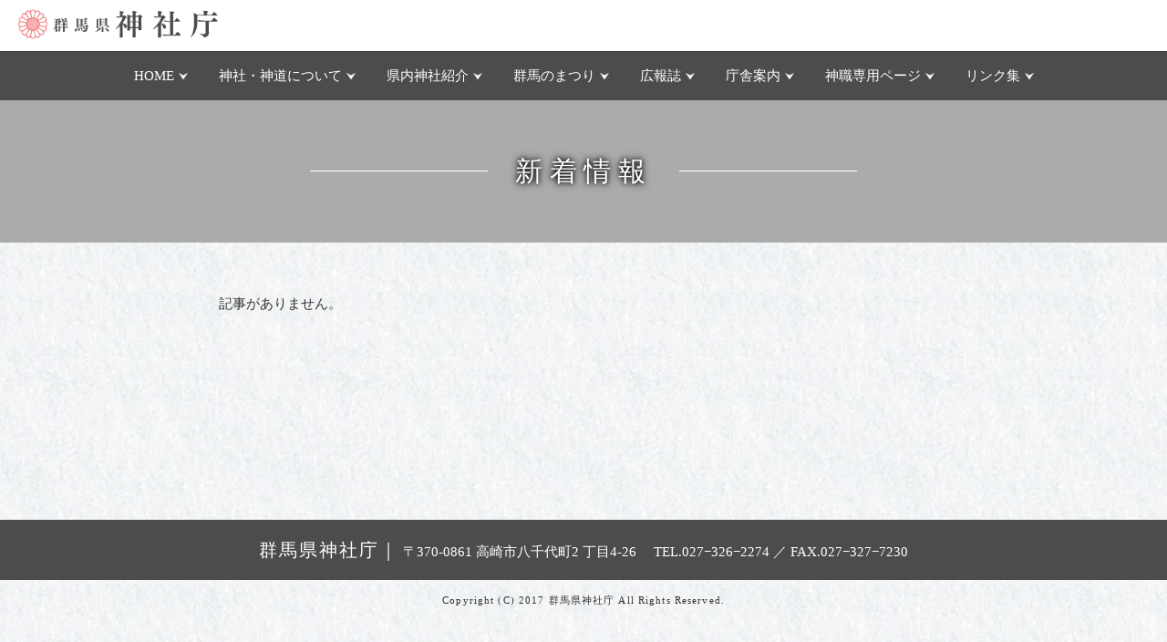

--- FILE ---
content_type: text/html
request_url: https://www.gunma-jinjacho.jp/news/?no=18
body_size: 807
content:
<!DOCTYPE html>
<html lang="ja">
<head>
<!-- Global site tag (gtag.js) - Google Analytics -->
<script async src="https://www.googletagmanager.com/gtag/js?id=UA-165299406-2"></script>
<script>
  window.dataLayer = window.dataLayer || [];
  function gtag(){dataLayer.push(arguments);}
  gtag('js', new Date());

  gtag('config', 'UA-165299406-2');
</script> 
<meta charset="utf-8">
<title>新着情報　-　群馬県神社庁</title>
<meta name="viewport" content="width=device-width, initial-scale=1">
<meta name="format-detection" content="telephone=no">
<link rel="stylesheet" type="text/css" href="../css/default.css">
<link rel="stylesheet" type="text/css" href="../css/base.css">
<link rel="stylesheet" type="text/css" href="style.css">
<script src="https://ajax.googleapis.com/ajax/libs/jquery/2.1.4/jquery.min.js"></script>
<script src="../js/common.js"></script>
</head>
<body>
<header>
<p class="logo"><a href="../"><img src="../img/common/logo.png" alt="群馬県神社庁"></a></p>
</header>
<nav>
<p class="menu"><span>MENU</span></p>
<ul id="gnavi">
<li><a href="../">HOME</a></li>
<li><a href="../shinto/">神社・神道について</a></li>
<li><a href="../jinja/">県内神社紹介</a></li>
<li><a href="../matsuri/">群馬のまつり</a></li>
<li><a href="../public/">広報誌</a></li>
<li><a href="../chosha/">庁舎案内</a></li>
<li><a href="../private/">神職専用ページ</a></li>
<li><a href="../link/">リンク集</a></li>
</ul>
</nav>
<main>
<h1><span>新着情報</span></h1>
<section id="news">
<p>記事がありません。</p>
</section>
</main>
<footer>
<p id="pagetop"><a href="#"><img src="../img/common/arw_top.png" alt="Page Top"></a></p>
<dl class="data">
<dt>群馬県神社庁</dt>
<dd class="address">〒370-0861 高崎市八千代町2 丁目4-26</dd>
<dd class="tel">TEL.027−326−2274 ／ FAX.027−327−7230</dd>
</dl>
<p class="copyright">Copyright (C) 2017 群馬県神社庁 All Rights Reserved.</p>
</footer>
</body>
</html>


--- FILE ---
content_type: text/css
request_url: https://www.gunma-jinjacho.jp/css/default.css
body_size: 393
content:
@charset "utf-8";
/* CSS Document */


/*-----------------------------------------------
  Browser Reset
-----------------------------------------------*/

html {
overflow-y:scroll;
}

body {
line-height:1;
-webkit-text-size-adjust:100%;
}

html, body, div, span,
h1, h2, h3, h4, h5, h6, p, blockquote, pre,
b, em, strong, small, sub, sup,
dl, dt, dd, ul, ol, li,
applet, object, iframe, img,
table, caption, thead, tbody, tfoot, tr, th, td,
form, label,
header, footer, nav, menu, main, aside,
article, section, canvas, figcaption, figure, details, summary {
margin:0;
padding:0;
font-size:100%;
font-style:normal;
font-weight:normal;
vertical-align:baseline;
background:transparent;
border:0;
outline:0;
}

body {
line-height:1;
}

header, footer, nav, menu, main, aside,
article, section, canvas, figcaption, figure, details, summary {
display:block;
}

ul, ol, li {
list-style:none;
}

table {
border-collapse:collapse;
border-spacing:0;
}

input, button, textarea, select {
margin:0;
font-size:100%;
background:none;
outline:0;
}

input, select, textarea {
vertical-align:middle;
}

img {
border:0;
outline:0;
}

a {
margin:0;
padding:0;
font-size:100%;
vertical-align:baseline;
background:transparent;
}

hr {
display:block;
height:1px;
margin:1em 0;
padding:0;
border:0;  
border-top:1px solid #CCC;
}




--- FILE ---
content_type: text/css
request_url: https://www.gunma-jinjacho.jp/css/base.css
body_size: 1144
content:
@charset "utf-8";
/* CSS Document */

/*-----------------------------------------------
color
#3D62AD
gray
#4C4C4C
#A0A0A0
-----------------------------------------------*/


/*-----------------------------------------------
  text
-----------------------------------------------*/

a       { color:#333; text-decoration:none; }
a:hover { color:#333; text-decoration:none; }


body {
color:#333;
font-size:16px;
font-family:"Times New Roman", "游明朝", "Yu Mincho", YuMincho, "ヒラギノ明朝 ProN W3", "Hiragino Mincho ProN", HGS明朝E, "メイリオ", Meiryo, serif;
line-height:1;
background:url(../img/common/bg_body.jpg) center top repeat;
}
@media screen and (min-width:800px) {
body {
font-size:15px;
}
}


/*-----------------------------------------------
  form
-----------------------------------------------*/

select {
padding:0.5em;
font-size:16px;
border:1px solid #CCC;
border-radius:2px;
-webkit-appearance:none;
}
input[type=text], textarea {
padding:0.5em;
font-size:16px;
background:#FFF;
border-radius:2px;
border:1px solid #CCC;
-webkit-appearance:none;
}
input[type=submit] {
color:#FFF;
background:#3D62AD;
border:none;
border-radius:2px;
-webkit-appearance:none;
}
input[type=submit].modify {
background:#999;
}
input[type=submit]:hover {
opacity:0.8;
}


/*-----------------------------------------------
  header
-----------------------------------------------*/

header {
width:100%;
background:#FFF;
overflow:hidden;
}
header .logo {
width:200px;
margin:10px 20px;
}
header .logo img {
width:100%;
}

@media screen and (min-width:800px) {
header .logo {
width:220px;
}
}


/*-----------------------------------------------
  nav
-----------------------------------------------*/

nav {
width:100%;
background:#4C4C4C;
border-top:1px solid #333;
}
nav .menu {
padding:1em 0;
color:#FFF;
text-align:center;
letter-spacing:0.1em;
}
nav .menu span {
padding-right:1em;
background:url(../img/common/arw_down_white.png) right center no-repeat;
background-size:0.65em;
}
nav .menu:hover {
cursor:pointer;
}
nav ul {
display:none;
}
nav li {
width:100%;
}
nav a {
display:block;
width:100%;
padding:1.25em 5%;
color:#333;
background:#FCFCFC;
border-bottom:1px solid #CCC;
border-left:5px solid #999;
box-sizing:border-box;
}
nav a.active {
border-left:5px solid #3D62AD;
}

@media screen and (min-width:800px) {
nav {
overflow:hidden;
}
nav .menu {
display:none;
}
nav ul {
display:block;
max-width:1200px;
margin:0 auto;
padding:0.25em 0;
text-align:center;
}
nav li {
display:inline-block;
width:auto;
margin:0 1em;
text-align:center;
box-sizing:border-box;
}
nav a {
width:auto;
padding:1em 1em 1em 0;
color:#FFF;
background:url(../img/common/arw_down_white.png) right center no-repeat;
background-size:0.65em;
border:none;
-webkit-transition:all 0.3s ease;
transition:all 0.3s ease;
}
nav a:hover {
color:#A0A0A0;
background:url(../img/common/arw_down.png) right center no-repeat;
background-size:0.65em;
border:none;
opacity:0.8;
}
nav a.active {
background:#333;
border:none;
}
}


/*-----------------------------------------------
  main
-----------------------------------------------*/

main {
width:100%;
min-height:400px;
}

/* h1 */
main h1 {
width:100%;
max-height:300px;
padding:1.5em 0;
font-size:1.65em;
font-weight:normal;
line-height:1.2;
text-align:center;
color:#FFF;
text-shadow: 0 0 5px #000, 0 0 10px #000;
}
main h1 span {
display:flex;
width:90%;
max-width:20em;
margin:0 auto;
align-items:center;
}
main h1 span:before,
main h1 span:after {
flex-grow:1;
display:inline; /* for IE */
content:"";
border-top:1px solid #FFF;
}
main h1 span:before {
margin-right:0.5em;
}
main h1 span:after {
margin-left:0.5em;
}

@media screen and (min-width:800px) {
main h1 {
padding:2em 0;
font-size:2em;
letter-spacing:0.25em;
}
main h1 span:before {
margin-right:1em;
}
main h1 span:after {
margin-left:1em;
}
}


/*-----------------------------------------------
  footer
-----------------------------------------------*/

footer {
width:100%;
margin-top:4em;
text-align:center;
}
footer .data {
width:100%;
padding:1.25em 0;
line-height:1.5;
color:#FFF;
background:#4C4C4C;
}
footer .data dt {
font-size:1.3em;
letter-spacing:0.1em;
}

footer .copyright {
padding:1.5em 0 1.5em 0;
font-size:0.75em;
letter-spacing:0.1em;
text-align:center;
}

@media screen and (min-width:800px) {
footer .data dt {
display:inline-block;
}
footer .data dt:after {
content:"｜";
}
footer .data dd {
display:inline-block;
}
footer .data dd.tel {
margin-left:1em;
}
}


/*-----------------------------------------------
  page Top
-----------------------------------------------*/

#pagetop {
display:none;
}
#pagetop a {
display:none;
}

@media screen and (min-width:800px) {
#pagetop {
display:block;
position:fixed;
bottom:20px;
right:20px;
}
#pagetop a {
display:block;
padding:20px;
border:2px solid #999;
border-radius:100%;
-webkit-transition:all 0.3s ease;
transition:all 0.3s ease;
}
#pagetop img {
width:20px;
}
#pagetop a:hover {
background:#F0F0F0;
opacity:0.8;
}
}


--- FILE ---
content_type: text/css
request_url: https://www.gunma-jinjacho.jp/news/style.css
body_size: 190
content:
@charset "utf-8";
/* CSS Document */

/*-----------------------------------------------
color
#3D62AD
gray
#4C4C4C
#A0A0A0
-----------------------------------------------*/


h1 {
background:url(../img/common/image03.jpg) center center repeat-x;
}


/*-----------------------------------------------
  news
-----------------------------------------------*/

#news {
width:90%;
max-width:800px;
margin:4em auto 0 auto;
}

#news h2 {
padding:0.25em 0;
font-size:1.4em;
line-height:1.4;
border-bottom:1px solid #CCC;
}
#news .message {
margin-top:1em;
line-height:1.8;
}
#news .message a {
color:#069;
text-decoration:underline;
}
#news .message strong {
font-weight:bold;
}


@media screen and (min-width:800px) {
}



--- FILE ---
content_type: application/javascript
request_url: https://www.gunma-jinjacho.jp/js/common.js
body_size: 323
content:
// JavaScript Document


/* ---------------------------------------------------
   gnavi
--------------------------------------------------- */

$(function() {

    $('#gnavi li a').each(function() {
		var url = location.href.replace(location.hash, '')
        var href = $(this).attr('href');
        if(url == href) {
			$(this).addClass('active');
        }
    });
});


/* ---------------------------------------------------
   menu
--------------------------------------------------- */

$(function() {
	$('nav .menu').on('click', function() {
		$(this).next().stop().slideToggle();
	});
});


/* ---------------------------------------------------
   tab
--------------------------------------------------- */

$(function() {
	$('#menu a').click(function() {
		$('#menu a').removeClass('active');
		$(this).toggleClass('active');
		$('#shopList > div').hide();
		$($(this).attr('href')).stop().fadeToggle();
		return false;
	});
});


/* ---------------------------------------------------
   pagetop
--------------------------------------------------- */

$(function() {

	var obj = $('#pagetop');   
	obj.hide();
	$(window).scroll(function() {
		if($(this).scrollTop() > 100) {
			obj.fadeIn();
		} else {
			obj.fadeOut();
		}
	});
	obj.click(function() {
		$('body,html').animate({scrollTop: 0}, 500);
		return false;
	});

});


/* ---------------------------------------------------
   matchHeight
--------------------------------------------------- */
/*
$(function() {
	$('#shopList .shop').matchHeight();
});
*/


